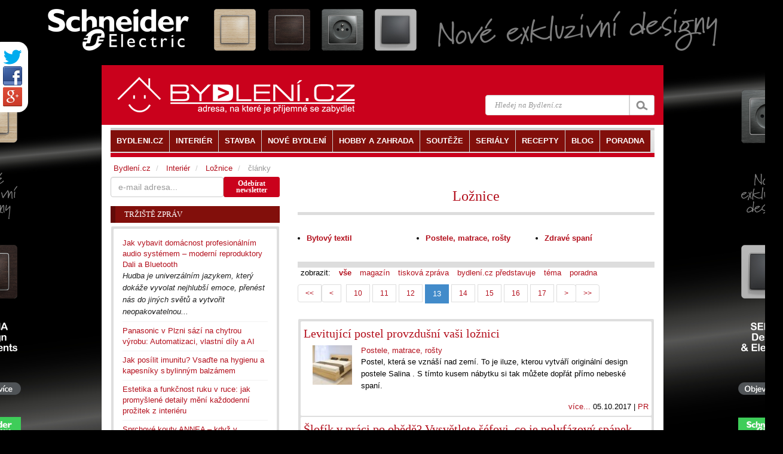

--- FILE ---
content_type: text/html
request_url: https://www.bydleni.cz/clanky/Loznice/strana/13
body_size: 12130
content:
<!DOCTYPE html>
<html>
    <head>
        <meta charset="utf-8">
        <title>Články na Bydlení.cz, strana 13</title>
	<meta name="viewport" content="width=100%; initial-scale=1; maximum-scale=1; minimum-scale=1; user-scalable=no;" />
        <meta name="description" content="Články na Bydlení.cz, strana 13" />
        <meta name="keywords" content="Ložnice, články, Ložnice, Interiér, Ložnice, Aktivní, matrace, CELTEX, Alicia" />
        <meta name="author" content="Abstract s.r.o." />          
        <link href="https://cdn.bydleni.com/min/css/170203143832.css" type="text/css" rel="stylesheet">
        <!--[if lt IE 9]>
  <script src="https://oss.maxcdn.com/libs/html5shiv/3.7.0/html5shiv.js"></script>
  <script src="https://oss.maxcdn.com/libs/respond.js/1.4.2/respond.min.js"></script>
<![endif]-->
<script type="text/javascript" src="https://ajax.googleapis.com/ajax/libs/jquery/1.11.1/jquery.min.js"></script>
<script type="text/javascript" src="https://cdn.bydleni.com/min/js/170207095535.js"></script>
        <link rel="apple-touch-icon" sizes="120x120" href="https://cdn.bydleni.com/ico/www.bydleni.cz/apple-touch-icon.png">
<link rel="icon" type="image/png" href="https://cdn.bydleni.com/ico/www.bydleni.cz/favicon-32x32.png" sizes="32x32">
<link rel="icon" type="image/png" href="https://cdn.bydleni.com/ico/www.bydleni.cz/favicon-16x16.png" sizes="16x16">
<link rel="manifest" href="https://cdn.bydleni.com/ico/www.bydleni.cz/manifest.json">
<link rel="mask-icon" href="https://cdn.bydleni.com/ico/www.bydleni.cz/safari-pinned-tab.svg" color="#5bbad5">
<link rel="shortcut icon" href="https://cdn.bydleni.com/ico/www.bydleni.cz/favicon.ico">
<meta name="msapplication-config" content="https://cdn.bydleni.com/ico/www.bydleni.cz/browserconfig.xml">
<meta name="theme-color" content="#ffffff">
        
<!-- Google Analytics -->
<script>
(function(i,s,o,g,r,a,m){i['GoogleAnalyticsObject']=r;i[r]=i[r]||function(){
(i[r].q=i[r].q||[]).push(arguments)},i[r].l=1*new Date();a=s.createElement(o),
m=s.getElementsByTagName(o)[0];a.async=1;a.src=g;m.parentNode.insertBefore(a,m)
})(window,document,'script','//www.google-analytics.com/analytics.js','ga');

ga('create', 'UA-344614-1', 'auto', {'allowLinker': true});  // Replace with your property ID.
ga('send', 'pageview');
ga('require', 'linker');
ga('linker:autoLink', ['interier.cz','stylove.cz','smartbydleni.cz','abstract.cz','chytraustedna.cz','trzistezprav.cz'] );

</script>
<!-- End Google Analytics -->
    <script type='text/javascript'>
	function crCo(na,val,da){var date = new Date();date.setTime(date.getTime()+(da*86400000));var expires = ";expires="+date.toUTCString();document.cookie = na+"="+val+expires+";path=/";}function reCo(na){var naEQ = na + "=";var ca = document.cookie.split(';');for(var i=0;i < ca.length;i++){var c = ca[i];while(c.charAt(0)==' ')c = c.substring(1,c.length);if(c.indexOf(naEQ)== 0)return c.substring(naEQ.length,c.length);}return null;}function erCo(na){crCo(na,"",-1);}

if(reCo('bset')== 1){erCo('bset');var OA_spc_src ="https://www.bydleni.cz/bs12/delivery/bydleni_spcjs.php?zones=zone_20=20|zone_2=118|zone_22=143|zone_10=137|zone_26=138|zone_29=140|zone_94=141|zone_85=142|zone_112=121|&nz=1&source=&r=53495&block=1&charset=UTF-8&loc=http%3A%2F%2Fwww.bydleni.cz%2Fclanky%2FLoznice%2Fstrana%2F13&referer=http%3A%2F%2Fwww.bydleni.cz%2Fclanky%2FLoznice%2Fstrana%2F13";}else{ crCo('bset',1);var OA_spc_src = "https://www.bydleni.cz/bs12/delivery/bydleni_spcjs.php?zones=zone_20=20|zone_2=2|zone_22=22|zone_10=10|zone_26=26|zone_29=29|zone_94=94|zone_85=85|zone_112=112|&nz=1&source=&r=53495&block=1&charset=UTF-8&loc=http%3A%2F%2Fwww.bydleni.cz%2Fclanky%2FLoznice%2Fstrana%2F13&referer=http%3A%2F%2Fwww.bydleni.cz%2Fclanky%2FLoznice%2Fstrana%2F13";}
</script></head>
    <body>
        <div>
        <!--kategorie-->
        
<script type="text/javascript">		
	curl({dontAddFileExt:".*",paths:{jquery:"https://ajax.googleapis.com/ajax/libs/jquery/1.11.1/jquery.min.js"}},["js!"+OA_spc_src]);if(typeof Jio=="undefined"){var Jio={};Jio.l={},typeof jQuery=="undefined"?curl(["jquery"]).then(function(){Jio.l.jq=!0}):Jio.l.jq=!0,Jio.loadJavascript=function(e,t,n){curl(["js!"+e]).then(function(){t&&t(n)})},Jio.loadIfNot=function(e,t,n,r){Jio.libLoaded[t]||(Jio.libLoaded[t]=e,Jio.loadJavascript(e,n,r))},Jio.l.hostreferer=encodeURIComponent(document.referrer),Jio.l.location=encodeURIComponent(window.location.href),Jio.l.uid=(new Date).getTime().toString()+(Math.floor(Math.random()*9e3)+1e3).toString(),Jio.l.zone="1",Jio.l.pub="bydleniprod",Jio.l.src="https://www.bydleni.cz/helpd/loadJIO?zone="+Jio.l.zone+"&pub="+Jio.l.pub+"&referer="+Jio.l.hostreferer+"&location="+Jio.l.location+"&uid="+Jio.l.uid,Jio.libLoaded={},Jio.l.waitjq=setInterval(function(){Jio.l.jq&&(Jio.loadIfNot(Jio.l.src,"loader"),clearInterval(Jio.l.waitjq))},100)};
</script>
        <div class="container" id="mainContent">            
            <section id="container">
               <div class="container">
                                        <div class="row clearfix">
                                                <aside id="page-sidebar" class="col-xs-12 col-sm-8 col-md-8 pull-right">
                            <!-- sablona: zahlavi_kategorie_puvodni.htm -->

<div class="row">
	<div class="col-xs-12 col-md-12">
			<div class="bottom-border-divider5 offset-bottom15 divider-highlight text-center">
            <h2>
                <a href="https://www.bydleni.cz/kategorie/Loznice" title="zpět na kategorii Ložnice">Ložnice</a>
                            </h2>
		</div>
	
	        	
			<div class="col-xs-12 col-md-12 text-center zobrazit-podkategorie">
			<p class="btn btn-default col-xs-12">
				<a href="https://www.bydleni.cz/clanky/Bydleni-cz">zobrazit podkategorie</a>
			</p>
		</div>

		<div class="clearfix offset-top30 abs-no-mobile">
			<ul class="col-xs-4 col-md-4">
								<li class="offset-bottom5">
					<b><a href="https://www.bydleni.cz/kategorie/Bytovy-textil" title="přejít na kategorii Bytový textil">Bytový textil</a></b>
				</li>
							</ul>
						<ul class="col-xs-4 col-md-4">
								<li class="offset-bottom5">
					<b><a href="https://www.bydleni.cz/kategorie/Postele-matrace-rosty" title="přejít na kategorii Postele, matrace, rošty">Postele, matrace, rošty</a></b>
				</li>
							</ul>
									<ul class="col-xs-4 col-md-4">
								<li class="offset-bottom5">
					<b><a href="https://www.bydleni.cz/kategorie/Zdrave-spani" title="přejít na kategorii Zdravé spaní">Zdravé spaní</a></b>
				</li>
							</ul>
					</div>
		</div>
</div>
<!-- konec sablona: zahlavi_kategorie_puvodni.htm -->

<!-- sablona: typy_clanku.htm -->

<div class="row">
	<div class="col-xs-12 col-md-12">
		<ul class="list-inline  top-border-divider10 ">
			<li>zobrazit:</li>
			<li  style="font-weight:bold;"><a href="https://www.bydleni.cz/clanky/Loznice" title="">vše</a></li>
                                                <li ><a href="https://www.bydleni.cz/clanky/Loznice/typ/1" title="">magazín</a></li>
                                                                <li ><a href="https://www.bydleni.cz/clanky/Loznice/typ/7" title="">tisková zpráva</a></li>
                                                                <li ><a href="https://www.bydleni.cz/clanky/Loznice/typ/15" title="">bydlení.cz představuje</a></li>
                                                                <li ><a href="https://www.bydleni.cz/clanky/Loznice/typ/3" title="">téma</a></li>
                                                                <li ><a href="https://www.bydleni.cz/clanky/Loznice/typ/19" title="">poradna</a></li>
                                                        		</ul>
	</div>
</div>
<!-- konec sablona: typy_clanku.htm -->

<!-- sablona: listovatko.htm -->
<div class="row">
	<div class="col-xs-12 col-md-12">
		<a name="listovatko"></a>
		<ul class="pagination">
			<li>
									<a href="https://www.bydleni.cz/clanky/Loznice/strana/5#listovatko" class="sipka">&lt;&lt;</a>
													<a href="https://www.bydleni.cz/clanky/Loznice/strana/12#listovatko" class="sipka">&lt;</a>&nbsp;
							</li>
						<li>
									<a href="https://www.bydleni.cz/clanky/Loznice/strana/10#listovatko">10</a>
							</li>
						<li>
									<a href="https://www.bydleni.cz/clanky/Loznice/strana/11#listovatko">11</a>
							</li>
						<li>
									<a href="https://www.bydleni.cz/clanky/Loznice/strana/12#listovatko">12</a>
							</li>
						<li class="active">
									<span>13</span>
							</li>
						<li>
									<a href="https://www.bydleni.cz/clanky/Loznice/strana/14#listovatko">14</a>
							</li>
						<li>
									<a href="https://www.bydleni.cz/clanky/Loznice/strana/15#listovatko">15</a>
							</li>
						<li>
									<a href="https://www.bydleni.cz/clanky/Loznice/strana/16#listovatko">16</a>
							</li>
						<li>
									<a href="https://www.bydleni.cz/clanky/Loznice/strana/17#listovatko">17</a>
							</li>
						<li>
									<a href="https://www.bydleni.cz/clanky/Loznice/strana/14#listovatko" class="sipka">&gt;</a>
													<a href="https://www.bydleni.cz/clanky/Loznice/strana/21#listovatko" class="sipka">&gt;&gt;</a>
							</li>
		</ul>
	</div>
</div>

<!-- konec sablona: listovatko.htm -->

<!-- sablona: clanky_novinky_rozbalene.htm -->

<div class="row">
	<article class="col-xs-12 col-md-12">
		<ul class="block-grey list-unstyled">
						<li class="block-light wrap5 clearfix">
				<h3><a href="https://www.bydleni.cz/clanek/Levitujici-postel-provzdusni-vasi-loznici" title="zobrazit článek Levitující postel provzdušní vaši ložnici">Levitující postel provzdušní vaši ložnici</a></h3>
				<div class="col-xs-2 col-md-2">
										<a href="https://www.bydleni.cz/clanek/Levitujici-postel-provzdusni-vasi-loznici" title="zobrazit článek Levitující postel provzdušní vaši ložnici"><img class="img-responsive" src="https://cdn.bydleni.com/jv/1710/ahorn_salina_80x80.jpg" alt="Levitující postel provzdušní vaši ložnici" title="zobrazit článek Levitující postel provzdušní vaši ložnici" /></a>
									</div>
				<div class="col-xs-13 col-md-13">
					<a href="https://www.bydleni.cz/kategorie/Postele-matrace-rosty" title="přejít na kategorii Postele, matrace, rošty">Postele, matrace, rošty</a>
					<p>Postel, která se vznáší nad zemí. To je iluze, kterou vytváří originální design postele  Salina . S tímto kusem nábytku si tak můžete dopřát přímo nebeské spaní.</p>
					<p class="pull-right">
						<a href="https://www.bydleni.cz/clanek/Levitujici-postel-provzdusni-vasi-loznici" title="zobrazit článek Levitující postel provzdušní vaši ložnici">více...</a>
						 
							05.10.2017 
												 
							| <a href="https://www.bydleni.cz/autor/PR" title="zobrazit všechny články autora PR">PR</a>
											</p>
				</div>
			</li>
						<li class="block-light wrap5 clearfix">
				<h3><a href="https://www.bydleni.cz/clanek/Slofik-v-praci-po-obede-Vysvetlete-sefovi-co-je-polyfazovy-spanek" title="zobrazit článek Šlofík v práci po obědě? Vysvětlete šéfovi, co je polyfázový spánek">Šlofík v práci po obědě? Vysvětlete šéfovi, co je polyfázový spánek</a></h3>
				<div class="col-xs-2 col-md-2">
										<a href="https://www.bydleni.cz/clanek/Slofik-v-praci-po-obede-Vysvetlete-sefovi-co-je-polyfazovy-spanek" title="zobrazit článek Šlofík v práci po obědě? Vysvětlete šéfovi, co je polyfázový spánek"><img class="img-responsive" src="https://cdn.bydleni.com/dm/2017-09/im1/akcent_80.jpg" alt="Šlofík v práci po obědě? Vysvětlete šéfovi, co je polyfázový spánek" title="zobrazit článek Šlofík v práci po obědě? Vysvětlete šéfovi, co je polyfázový spánek" /></a>
									</div>
				<div class="col-xs-13 col-md-13">
					<a href="https://www.bydleni.cz/kategorie/Postele-matrace-rosty" title="přejít na kategorii Postele, matrace, rošty">Postele, matrace, rošty</a>
					<p>Nikdo se nechce probouzet ráno unavený, polámaný a být celý den bez energie. Každému vyhovuje jiná délka spánku, pokud ji nedodržíte a nedopřejete-li svému tělu dostatek odpočinku, může se to odrazit na vašem zdraví. Naopak...</p>
					<p class="pull-right">
						<a href="https://www.bydleni.cz/clanek/Slofik-v-praci-po-obede-Vysvetlete-sefovi-co-je-polyfazovy-spanek" title="zobrazit článek Šlofík v práci po obědě? Vysvětlete šéfovi, co je polyfázový spánek">více...</a>
						 
							04.10.2017 
																	</p>
				</div>
			</li>
						<li class="block-light wrap5 clearfix">
				<h3><a href="https://www.bydleni.cz/clanek/Damaskove-povleceni-V-lete-ochladi-v-zime-zahreje" title="zobrazit článek Damaškové povlečení: V létě ochladí, v zimě zahřeje">Damaškové povlečení: V létě ochladí, v zimě zahřeje</a></h3>
				<div class="col-xs-2 col-md-2">
										<a href="https://www.bydleni.cz/clanek/Damaskove-povleceni-V-lete-ochladi-v-zime-zahreje" title="zobrazit článek Damaškové povlečení: V létě ochladí, v zimě zahřeje"><img class="img-responsive" src="https://cdn.bydleni.com/sm/08_17/povleceni_ornella_80.jpg" alt="Damaškové povlečení: V létě ochladí, v zimě zahřeje" title="zobrazit článek Damaškové povlečení: V létě ochladí, v zimě zahřeje" /></a>
									</div>
				<div class="col-xs-13 col-md-13">
					<a href="https://www.bydleni.cz/kategorie/Zaclony-a-povleceni" title="přejít na kategorii Záclony a povlečení">Záclony a povlečení</a>
					<p>Předpověď počasí slibuje novou vlnu rekordních veder a představa dalších horkých nocí už vás přestává bavit? Před tím, než začnete uvažovat o klimatizaci, &#8222;dejte zelenou&#8220; damaškovému povlečení. Materiál,...</p>
					<p class="pull-right">
						<a href="https://www.bydleni.cz/clanek/Damaskove-povleceni-V-lete-ochladi-v-zime-zahreje" title="zobrazit článek Damaškové povlečení: V létě ochladí, v zimě zahřeje">více...</a>
						 
							04.08.2017 
												 
							| <a href="https://www.bydleni.cz/autor/PR" title="zobrazit všechny články autora PR">PR</a>
											</p>
				</div>
			</li>
						<li class="block-light wrap5 clearfix">
				<h3><a href="https://www.bydleni.cz/clanek/7-tipu-jak-rafinovane-vyuzit-vnitrni-prostory-satni-skrine" title="zobrazit článek 7 tipů, jak rafinovaně využít vnitřní prostory šatní skříně">7 tipů, jak rafinovaně využít vnitřní prostory šatní skříně</a></h3>
				<div class="col-xs-2 col-md-2">
										<a href="https://www.bydleni.cz/clanek/7-tipu-jak-rafinovane-vyuzit-vnitrni-prostory-satni-skrine" title="zobrazit článek 7 tipů, jak rafinovaně využít vnitřní prostory šatní skříně"><img class="img-responsive" src="https://cdn.bydleni.com/jv/1707/komandor_80x80.jpg" alt="7 tipů, jak rafinovaně využít vnitřní prostory šatní skříně" title="zobrazit článek 7 tipů, jak rafinovaně využít vnitřní prostory šatní skříně" /></a>
									</div>
				<div class="col-xs-13 col-md-13">
					<a href="https://www.bydleni.cz/kategorie/Vestavne-skrine" title="přejít na kategorii Vestavné skříně">Vestavné skříně</a>
					<p>Bojujete doma s každičkým centimetrem místa? Problémy s úložným prostorem hravě vyřešíte prostřednictvím vestavěné skříně vyrobené na míru vašim přáním a každodenním potřebám. Kromě výhody v podobě úspory místa...</p>
					<p class="pull-right">
						<a href="https://www.bydleni.cz/clanek/7-tipu-jak-rafinovane-vyuzit-vnitrni-prostory-satni-skrine" title="zobrazit článek 7 tipů, jak rafinovaně využít vnitřní prostory šatní skříně">více...</a>
						 
							31.07.2017 
												 
							| <a href="https://www.bydleni.cz/autor/PR" title="zobrazit všechny články autora PR">PR</a>
											</p>
				</div>
			</li>
						<li class="block-light wrap5 clearfix">
				<h3><a href="https://www.bydleni.cz/clanek/Vite-v-jakem-povleceni-budete-v-lete-trpet-a-jake-vas-naopak-ochladi" title="zobrazit článek Víte, v jakém povlečení budete v létě trpět a jaké vás naopak ochladí?">Víte, v jakém povlečení budete v létě trpět a jaké vás naopak ochladí?</a></h3>
				<div class="col-xs-2 col-md-2">
										<a href="https://www.bydleni.cz/clanek/Vite-v-jakem-povleceni-budete-v-lete-trpet-a-jake-vas-naopak-ochladi" title="zobrazit článek Víte, v jakém povlečení budete v létě trpět a jaké vás naopak ochladí?"><img class="img-responsive" src="https://cdn.bydleni.com/jv/1707/stella_80x80.jpg" alt="Víte, v jakém povlečení budete v létě trpět a jaké vás naopak ochladí?" title="zobrazit článek Víte, v jakém povlečení budete v létě trpět a jaké vás naopak ochladí?" /></a>
									</div>
				<div class="col-xs-13 col-md-13">
					<a href="https://www.bydleni.cz/kategorie/Zaclony-a-povleceni" title="přejít na kategorii Záclony a povlečení">Záclony a povlečení</a>
					<p>Spánek je pro regeneraci lidského těla zcela zásadní. Není důležitá jen jeho délka, ale i jeho kvalita. Upocené noci, kdy honíme peřinu po posteli, nepatří do kategorie zdravého spánku. Naštěstí víme, jaké je ideální...</p>
					<p class="pull-right">
						<a href="https://www.bydleni.cz/clanek/Vite-v-jakem-povleceni-budete-v-lete-trpet-a-jake-vas-naopak-ochladi" title="zobrazit článek Víte, v jakém povlečení budete v létě trpět a jaké vás naopak ochladí?">více...</a>
						 
							18.07.2017 
												 
							| <a href="https://www.bydleni.cz/autor/PR" title="zobrazit všechny články autora PR">PR</a>
											</p>
				</div>
			</li>
						<li class="block-light wrap5 clearfix">
				<h3><a href="https://www.bydleni.cz/clanek/Anglicke-kralovstvi-bavlnenych-rucniku-a-zupanu" title="zobrazit článek Anglické království bavlněných ručníků a županů">Anglické království bavlněných ručníků a županů</a></h3>
				<div class="col-xs-2 col-md-2">
										<a href="https://www.bydleni.cz/clanek/Anglicke-kralovstvi-bavlnenych-rucniku-a-zupanu" title="zobrazit článek Anglické království bavlněných ručníků a županů"><img class="img-responsive" src="https://cdn.bydleni.com/jv/1706/royal_comfort_80x80.jpg" alt="Anglické království bavlněných ručníků a županů" title="zobrazit článek Anglické království bavlněných ručníků a županů" /></a>
									</div>
				<div class="col-xs-13 col-md-13">
					<a href="https://www.bydleni.cz/kategorie/Zaclony-a-povleceni" title="přejít na kategorii Záclony a povlečení">Záclony a povlečení</a>
					<p>Firma King of Cotton byla založena v roce 1995 ve Velké Británii. Původní italská značka &#8222;Re di Cotone&#8220;, ze které King of Cotton vznikla, existuje již od roku 1880 a přes dlouhé řady rodinných vazeb se dostala do Velké...</p>
					<p class="pull-right">
						<a href="https://www.bydleni.cz/clanek/Anglicke-kralovstvi-bavlnenych-rucniku-a-zupanu" title="zobrazit článek Anglické království bavlněných ručníků a županů">více...</a>
						 
							12.07.2017 
												 
							| <a href="https://www.bydleni.cz/autor/PR" title="zobrazit všechny články autora PR">PR</a>
											</p>
				</div>
			</li>
						<li class="block-light wrap5 clearfix">
				<h3><a href="https://www.bydleni.cz/clanek/Zarizujeme-loznici-ve-venkovskem-stylu" title="zobrazit článek Zařizujeme ložnici ve venkovském stylu">Zařizujeme ložnici ve venkovském stylu</a></h3>
				<div class="col-xs-2 col-md-2">
										<a href="https://www.bydleni.cz/clanek/Zarizujeme-loznici-ve-venkovskem-stylu" title="zobrazit článek Zařizujeme ložnici ve venkovském stylu"><img class="img-responsive" src="https://cdn.bydleni.com/jv/1707/podperova_80x80.jpg" alt="Zařizujeme ložnici ve venkovském stylu" title="zobrazit článek Zařizujeme ložnici ve venkovském stylu" /></a>
									</div>
				<div class="col-xs-13 col-md-13">
					<a href="https://www.bydleni.cz/kategorie/Zaclony-a-povleceni" title="přejít na kategorii Záclony a povlečení">Záclony a povlečení</a>
					<p>Venkovský styl poznáte podle použitých přírodních materiálů a jednoduchého zařízení. Hlavním prvkem bude velká dřevěná postel s klasickým čelem a nočními stolky. Celý pokoj bude působit vzdušně a prosvětleně. Pro...</p>
					<p class="pull-right">
						<a href="https://www.bydleni.cz/clanek/Zarizujeme-loznici-ve-venkovskem-stylu" title="zobrazit článek Zařizujeme ložnici ve venkovském stylu">více...</a>
						 
							10.07.2017 
												 
							| <a href="https://www.bydleni.cz/autor/PR-redakce-Bydelni-cz" title="zobrazit všechny články autora PR - redakce BYDLENÍ.CZ">PR - redakce BYDLENÍ.CZ</a>
											</p>
				</div>
			</li>
						<li class="block-light wrap5 clearfix">
				<h3><a href="https://www.bydleni.cz/clanek/Soutez-o-3-poukazky-SCANquilt-vhodnote-1000Kc" title="zobrazit článek Soutěž o 3 poukázky SCANquilt v&nbsp;hodnotě 1&nbsp;000&nbsp;Kč">Soutěž o 3 poukázky SCANquilt v&nbsp;hodnotě 1&nbsp;000&nbsp;Kč</a></h3>
				<div class="col-xs-2 col-md-2">
										<a href="https://www.bydleni.cz/clanek/Soutez-o-3-poukazky-SCANquilt-vhodnote-1000Kc" title="zobrazit článek Soutěž o 3 poukázky SCANquilt v&nbsp;hodnotě 1&nbsp;000&nbsp;Kč"><img class="img-responsive" src="https://cdn.bydleni.com/jv/1705/thumb_silex_uvod_80x80.jpg" alt="Soutěž o 3 poukázky SCANquilt v&nbsp;hodnotě 1&nbsp;000&nbsp;Kč" title="zobrazit článek Soutěž o 3 poukázky SCANquilt v&nbsp;hodnotě 1&nbsp;000&nbsp;Kč" /></a>
									</div>
				<div class="col-xs-13 col-md-13">
					<a href="https://www.bydleni.cz/kategorie/Postele-matrace-rosty" title="přejít na kategorii Postele, matrace, rošty">Postele, matrace, rošty</a>
					<p>Získejte dárkové poukázky SCANquilt a vyberte si originální povlečení, kvalitní prostěradla, lehké přikrývky, pohodlné polštáře pro váš domov. Poukázku můžete darovat, udělejte radost svým blízkým. Uplatnit ji můžete na...</p>
					<p class="pull-right">
						<a href="https://www.bydleni.cz/clanek/Soutez-o-3-poukazky-SCANquilt-vhodnote-1000Kc" title="zobrazit článek Soutěž o 3 poukázky SCANquilt v&nbsp;hodnotě 1&nbsp;000&nbsp;Kč">více...</a>
						 
							19.06.2017 
												 
							| <a href="https://www.bydleni.cz/autor/redakce-Bydleni-cz" title="zobrazit všechny články autora redakce Bydlení.cz">redakce Bydlení.cz</a>
											</p>
				</div>
			</li>
						<li class="block-light wrap5 clearfix">
				<h3><a href="https://www.bydleni.cz/clanek/Kontinentalni-postele-pro-pozitek-ze-spanku" title="zobrazit článek Kontinentální postele pro požitek ze&nbsp;spánku">Kontinentální postele pro požitek ze&nbsp;spánku</a></h3>
				<div class="col-xs-2 col-md-2">
										<a href="https://www.bydleni.cz/clanek/Kontinentalni-postele-pro-pozitek-ze-spanku" title="zobrazit článek Kontinentální postele pro požitek ze&nbsp;spánku"><img class="img-responsive" src="https://cdn.bydleni.com/jv/1705/gmj_80x80.jpg" alt="Kontinentální postele pro požitek ze&nbsp;spánku" title="zobrazit článek Kontinentální postele pro požitek ze&nbsp;spánku" /></a>
									</div>
				<div class="col-xs-13 col-md-13">
					<a href="https://www.bydleni.cz/kategorie/Postele-matrace-rosty" title="přejít na kategorii Postele, matrace, rošty">Postele, matrace, rošty</a>
					<p>Pokud se rozhlížíte po nové posteli, určitě vám neunikl pojem kontinentální nebo americké postele. V čem se tyto postele liší od ostatních a proč získávají na stále větší oblibě?</p>
					<p class="pull-right">
						<a href="https://www.bydleni.cz/clanek/Kontinentalni-postele-pro-pozitek-ze-spanku" title="zobrazit článek Kontinentální postele pro požitek ze&nbsp;spánku">více...</a>
						 
							02.06.2017 
												 
							| <a href="https://www.bydleni.cz/autor/PR-redakce-Bydelni-cz" title="zobrazit všechny články autora PR - redakce BYDLENÍ.CZ">PR - redakce BYDLENÍ.CZ</a>
											</p>
				</div>
			</li>
						<li class="block-light wrap5 clearfix">
				<h3><a href="https://www.bydleni.cz/clanek/Vitejte-ve-svete-prosteradel" title="zobrazit článek Vítejte ve světě prostěradel">Vítejte ve světě prostěradel</a></h3>
				<div class="col-xs-2 col-md-2">
										<a href="https://www.bydleni.cz/clanek/Vitejte-ve-svete-prosteradel" title="zobrazit článek Vítejte ve světě prostěradel"><img class="img-responsive" src="https://cdn.bydleni.com/jv/1705/violet_moon_80x80.jpg" alt="Vítejte ve světě prostěradel" title="zobrazit článek Vítejte ve světě prostěradel" /></a>
									</div>
				<div class="col-xs-13 col-md-13">
					<a href="https://www.bydleni.cz/kategorie/Zaclony-a-povleceni" title="přejít na kategorii Záclony a povlečení">Záclony a povlečení</a>
					<p> Tušíte, proč má prostěradlo na spánek zásadní vliv? Dotek povlečení vnímáte před usnutím i ráno, když se probudíte. Tento funkční bytový doplněk je nejen estetickým kouskem, který určí ráz vaší ložnice, ale...</p>
					<p class="pull-right">
						<a href="https://www.bydleni.cz/clanek/Vitejte-ve-svete-prosteradel" title="zobrazit článek Vítejte ve světě prostěradel">více...</a>
						 
							29.05.2017 
												 
							| <a href="https://www.bydleni.cz/autor/PR" title="zobrazit všechny články autora PR">PR</a>
											</p>
				</div>
			</li>
					</ul>
	</article>
</div>
<!-- konec sablona: clanky_novinky_rozbalene.htm -->

<!-- sablona: listovatko.htm -->
<div class="row">
	<div class="col-xs-12 col-md-12">
		<a name="listovatko"></a>
		<ul class="pagination">
			<li>
									<a href="https://www.bydleni.cz/clanky/Loznice/strana/5#listovatko" class="sipka">&lt;&lt;</a>
													<a href="https://www.bydleni.cz/clanky/Loznice/strana/12#listovatko" class="sipka">&lt;</a>&nbsp;
							</li>
						<li>
									<a href="https://www.bydleni.cz/clanky/Loznice/strana/10#listovatko">10</a>
							</li>
						<li>
									<a href="https://www.bydleni.cz/clanky/Loznice/strana/11#listovatko">11</a>
							</li>
						<li>
									<a href="https://www.bydleni.cz/clanky/Loznice/strana/12#listovatko">12</a>
							</li>
						<li class="active">
									<span>13</span>
							</li>
						<li>
									<a href="https://www.bydleni.cz/clanky/Loznice/strana/14#listovatko">14</a>
							</li>
						<li>
									<a href="https://www.bydleni.cz/clanky/Loznice/strana/15#listovatko">15</a>
							</li>
						<li>
									<a href="https://www.bydleni.cz/clanky/Loznice/strana/16#listovatko">16</a>
							</li>
						<li>
									<a href="https://www.bydleni.cz/clanky/Loznice/strana/17#listovatko">17</a>
							</li>
						<li>
									<a href="https://www.bydleni.cz/clanky/Loznice/strana/14#listovatko" class="sipka">&gt;</a>
													<a href="https://www.bydleni.cz/clanky/Loznice/strana/21#listovatko" class="sipka">&gt;&gt;</a>
							</li>
		</ul>
	</div>
</div>

<!-- konec sablona: listovatko.htm -->


                        </aside>
                        <aside id="sidebar" class="col-xs-12 col-sm-4 col-md-4 wrap-sides0">
                            <!-- sablona: odebirat_bydleni.htm -->
<div>
    <div class ="col-xs-12 col-md-12 offset-bottom15 clearfix" id="newsletter_sign_form_div">
        <form role="form" class="form-inline" action="#" method="post" name="newsletter_sign_form">
            <div class="form-group col-xs-12 col-md-8 wrap-sides0">
                <input class="form-control" title="Adresa pro odběr novinek Bydlení." type="text" name="newsletter_email" placeholder="e-mail adresa..."/>
            </div>			
            <div class="col-xs-12 col-md-4 btn btn-bydleni btn-sm" style="line-height: 11px;" id="newsletter_sign_button" title="Odebírat newsletter">Odebírat<br />newsletter</div>
        </form>
    </div>
    <div id="newsletter_sign_form_mess" class="col-xs-12 hidden" style="z-index:10" title="zavřít zprávu">
        <div class=" alert alert-danger"></div>            
    </div>
</div>
<!-- konec sablona: odebirat_bydleni.htm -->

<!-- sablona: ostatni_zpravy.htm -->
<section class="col-xs-6 col-sm-12 col-md-12">
	<div class="row">
		<div class="col-xs-12 col-md-12">
            <div class="title-divider clearfix">
                <h3><a href="https://www.bydleni.cz/zpravy/">Tržiště zpráv</a></h3>
                <div class="divider-arrow"></div>
            </div>
			<div class="block-grey">
				<ul class="clearfix block-light wrap15">
										<li>
						<a href="https://www.bydleni.cz/zprava/Jak-vybavit-domacnost-profesionalnim-audio-systemem-moderni-reproduktory-Dali-a-Bluetooth" title="zobrazit zprávu Jak vybavit domácnost profesionálním audio systémem &#8211; moderní reproduktory Dali a Bluetooth">
																			Jak vybavit domácnost profesionálním audio systémem &#8211; moderní reproduktory Dali a Bluetooth
												</a>
																													<p>
									<em>
										Hudba je univerzálním jazykem, který dokáže vyvolat nejhlubší emoce, přenést nás do jiných světů a vytvořit neopakovatelnou...
									</em>
								</p>
																										</li>
										<li>
						<a href="https://www.bydleni.cz/zprava/Panasonic-v-Plzni-sazi-na-chytrou-vyrobu-Automatizaci-vlastni-dily-a-AI" title="zobrazit zprávu Panasonic v&nbsp;Plzni sází na chytrou výrobu: Automatizaci, vlastní díly a&nbsp;AI">
																			Panasonic v&nbsp;Plzni sází na chytrou výrobu: Automatizaci, vlastní díly a&nbsp;AI
												</a>
											</li>
										<li>
						<a href="https://www.bydleni.cz/zprava/Jak-posilit-imunitu-Vsadte-na-hygienu-a-kapesniky-s-8239-bylinnym-balzamem" title="zobrazit zprávu Jak posílit imunitu? Vsaďte na hygienu a kapesníky s&#8239;bylinným balzámem">
																			Jak posílit imunitu? Vsaďte na hygienu a kapesníky s&#8239;bylinným balzámem
												</a>
											</li>
										<li>
						<a href="https://www.bydleni.cz/zprava/Estetika-a-funkcnost-ruku-v-ruce-jak-promyslene-detaily-meni-kazdodenni-prozitek-z-interieru" title="zobrazit zprávu Estetika a funkčnost ruku v ruce: jak promyšlené detaily mění každodenní prožitek z interiéru">
																			Estetika a funkčnost ruku v ruce: jak promyšlené detaily mění každodenní prožitek z interiéru
												</a>
											</li>
										<li>
						<a href="https://www.bydleni.cz/zprava/Sprchove-kouty-ANNEA-kdyz-v-koupelne-rozhoduje-jednoduchost" title="zobrazit zprávu Sprchové kouty ANNEA &#8211; když v koupelně rozhoduje jednoduchost">
																			Sprchové kouty ANNEA &#8211; když v koupelně rozhoduje jednoduchost
												</a>
											</li>
										<li><p class="pull-right"><a href="https://www.bydleni.cz/zpravy/">>> všechny zprávy</a></p></li>
				</ul>
			</div>
		</div>
	</div>
</section>

<!-- konec sablona: ostatni_zpravy.htm -->

<!-- sablona: banner_tip.htm -->
<div class="offset-bottom10 text-center col-xs-12">
	<div class="banner_tip jsem-banner zone20"></div>
</div>
<!-- konec sablona: banner_tip.htm -->

<!-- sablona: clanky_homepage_poradna.htm -->
<section class="post-widget">
	<div class="row">
		<div class="col-xs-12 col-md-12">
            <div class="title-divider clearfix">
                <h3><a href="https://www.bydleni.cz/kategorie/Poradna">Poradna Bydlení.cz</a></h3>
                <div class="divider-arrow"></div>
            </div>
			<div class="block-grey">
				<ul class="clearfix block-light wrap15">
										<li class="clearfix">
                        <div class="col-xs-5 col-md-5 block-vcenter text-center">
                            <a href="https://www.bydleni.cz/clanek/Radime-Jak-na-hlasite-sousedy" title="zobrazit článek Radíme: Jak na hlasité sousedy">
                                <img class="img-responsive" src="https://cdn.bydleni.com/jv/2510/ciur_soused_80x80.jpg" alt="Radíme: Jak na hlasité sousedy" title="zobrazit článek Radíme: Jak na hlasité sousedy" />
                            </a>
                        </div>
                        <div class="col-xs-7 col-md-7 block-vcenter wrap-left0">
                            <h4><a href="https://www.bydleni.cz/clanek/Radime-Jak-na-hlasite-sousedy" title="zobrazit článek Radíme: Jak na hlasité sousedy">Radíme: Jak na hlasité sousedy</a></h4>
                            <p class="abs-no-mobile">
                                Hluk od sousedů dokáže znepříjemnit bydlení a narušit spánek i pohodu...
                                                            </p>
                        </div>
					</li>
										<li class="clearfix">
                        <div class="col-xs-5 col-md-5 block-vcenter text-center">
                            <a href="https://www.bydleni.cz/clanek/Rozhovor-Jak-postupovat-v-boji-s-hlukem-v-bytovem-dome" title="zobrazit článek Rozhovor: Jak postupovat v boji s hlukem v bytovém domě">
                                <img class="img-responsive" src="https://cdn.bydleni.com/jv/2510/ciur_akustika_80x80.jpg" alt="Rozhovor: Jak postupovat v boji s hlukem v bytovém domě" title="zobrazit článek Rozhovor: Jak postupovat v boji s hlukem v bytovém domě" />
                            </a>
                        </div>
                        <div class="col-xs-7 col-md-7 block-vcenter wrap-left0">
                            <h4><a href="https://www.bydleni.cz/clanek/Rozhovor-Jak-postupovat-v-boji-s-hlukem-v-bytovem-dome" title="zobrazit článek Rozhovor: Jak postupovat v boji s hlukem v bytovém domě">Rozhovor: Jak postupovat v boji s hlukem v bytovém domě</a></h4>
                            <p class="abs-no-mobile">
                                Hluk v bytových domech dokáže zkazit klid a pohodlí domova. Často nevíme,...
                                                            </p>
                        </div>
					</li>
										<li class="clearfix">
                        <div class="col-xs-5 col-md-5 block-vcenter text-center">
                            <a href="https://www.bydleni.cz/clanek/Jak-prosvetlit-tmavou-chodbu-bez-oken-Pomuze-svetlovod" title="zobrazit článek Jak prosvětlit tmavou chodbu bez oken? Pomůže světlovod">
                                <img class="img-responsive" src="https://cdn.bydleni.com/jv/2510/chodba_80x80.jpg" alt="Jak prosvětlit tmavou chodbu bez oken? Pomůže světlovod" title="zobrazit článek Jak prosvětlit tmavou chodbu bez oken? Pomůže světlovod" />
                            </a>
                        </div>
                        <div class="col-xs-7 col-md-7 block-vcenter wrap-left0">
                            <h4><a href="https://www.bydleni.cz/clanek/Jak-prosvetlit-tmavou-chodbu-bez-oken-Pomuze-svetlovod" title="zobrazit článek Jak prosvětlit tmavou chodbu bez oken? Pomůže světlovod">Jak prosvětlit tmavou chodbu bez oken? Pomůže světlovod</a></h4>
                            <p class="abs-no-mobile">
                                Chodba bez oken, kde musíte rozsvítit i po poledni? Čtenář Radek se na nás...
                                                            </p>
                        </div>
					</li>
										<li class="clearfix">
                        <div class="col-xs-5 col-md-5 block-vcenter text-center">
                            <a href="https://www.bydleni.cz/clanek/Koupi-a-instalaci-to-nekonci-3-tipy-jak-se-spravne-starat-o-vasi-klimatizaci" title="zobrazit článek Koupí a instalací to nekončí. Jak se správně starat o&nbsp;vaši klimatizaci">
                                <img class="img-responsive" src="https://cdn.bydleni.com/jv/2510/aaa_80x80.jpg" alt="Koupí a instalací to nekončí. Jak se správně starat o&nbsp;vaši klimatizaci" title="zobrazit článek Koupí a instalací to nekončí. Jak se správně starat o&nbsp;vaši klimatizaci" />
                            </a>
                        </div>
                        <div class="col-xs-7 col-md-7 block-vcenter wrap-left0">
                            <h4><a href="https://www.bydleni.cz/clanek/Koupi-a-instalaci-to-nekonci-3-tipy-jak-se-spravne-starat-o-vasi-klimatizaci" title="zobrazit článek Koupí a instalací to nekončí. Jak se správně starat o&nbsp;vaši klimatizaci">Koupí a instalací to nekončí. Jak se správně starat o&nbsp;vaši klimatizaci</a></h4>
                            <p class="abs-no-mobile">
                                V létě jste se rozhodli, že je na čase pořídit si klimatizaci. Pečlivě...
                                                            </p>
                        </div>
					</li>
										<li class="clearfix">
                        <div class="col-xs-5 col-md-5 block-vcenter text-center">
                            <a href="https://www.bydleni.cz/clanek/Jak-na-ochranu-terasy-pred-zimou" title="zobrazit článek Jak na ochranu terasy před zimou">
                                <img class="img-responsive" src="https://cdn.bydleni.com/av/2509/bondex_80.jpg" alt="Jak na ochranu terasy před zimou" title="zobrazit článek Jak na ochranu terasy před zimou" />
                            </a>
                        </div>
                        <div class="col-xs-7 col-md-7 block-vcenter wrap-left0">
                            <h4><a href="https://www.bydleni.cz/clanek/Jak-na-ochranu-terasy-pred-zimou" title="zobrazit článek Jak na ochranu terasy před zimou">Jak na ochranu terasy před zimou</a></h4>
                            <p class="abs-no-mobile">
                                Venkovní terasa je v létě ideálním místem pro rodinné oslavy, grilování s...
                                                            </p>
                        </div>
					</li>
										<li class="clearfix">    
                        <div class="pull-left btn btn-bydleni">
                            <a title="Odeslat dotaz do poradny" href="https://www.bydleni.cz/kategorie/Poradna#dotaz" class="left" id="show">poslat dotaz</a>
                        </div>                        
                        <div class="pull-right wrap-top5">
                            <a href="https://www.bydleni.cz/kategorie/Poradna" title="zobrazit více dotazů poradny">&gt;&gt; všechny dotazy</a>
                        </div>
					</li>
				</ul>
			</div>
		</div>
	</div>
</section>
<!-- konec sablona: clanky_homepage_poradna.htm -->



                        </aside>
                                            </div>
                </div>
                 <header id="header">
                    <div class="container">
                        <div class="row">

                            <div class="col-xs-12 col-md-12">
                                <!-- sablona: hlava.htm -->
<div id="header-top">
    <div  class="container">
        <div class="row clearfix">
            <div class="col-xs-12 col-sm-6 col-md-5 logo pull-left">
                <a href="https://www.bydleni.cz/"><img src="//cdn.bydleni.com/min/images/header/nova_grafika_white.png" alt="https://www.bydleni.cz" ></a>
		<!--<a href="https://www.bydleni.cz/"><img src="//www.bydleni.cz/style/tb3/images/header/nova_grafika_white.png" alt="https://www.bydleni.cz" ></a>-->
            </div>
            <div class="col-xs-12 col-sm-5 col-md-4 pull-right">
                <div class="search clearfix">
			<form id="search" class="search-form"  action="/vyhledavani/redir.php" method="post" onsubmit="return onSearchSubmit(this);">
				<div class="main-search-field input-group">
					<input class="form-control" autocomplete="on" size="16" type="text"  placeholder="Hledej na Bydlení.cz"  name="search_str" />
					<input type="hidden" name="fix_charset" value="true" />
					<span class="input-group-btn">
					<input class="btn btn-default search-bt" type="submit" name="submit" value="" />
					</span>
				</div>
			</form>
	<div id="all_results" class="autocom_results"></div>
</div>            </div>
        </div>
    </div>
</div>
<!-- konec sablona: hlava.htm -->

<!-- sablona: lista.htm -->
<div class="container" id="main-navigation">
	<div class="row visible-xs">
        <div class="col-xs-12 col-md-12">
            <div class="title-divider clearfix">
                    <h3>Menu</h3>
            <div class="divider-arrow"></div>
            </div>
        </div>
	</div>
	<!--menu-->
	<nav id="menu" role="navigation">
		<ul class="clearfix sf-js-enabled sf-shadow list-unstyled"> 
					<li >
				<a href="https://www.bydleni.cz/" aria-haspopup="true"><span>BYDLENI.CZ</span></a>
								<ul class="list-unstyled">
											<li><a href="https://www.bydleni.cz/" title="Homepage"><span>Homepage</span></a></li>
											<li><a href="https://www.bydleni.cz/profil/kontakty" title="Kontakty"><span>Kontakty</span></a></li>
											<li><a href="https://www.bydleni.cz/profil/reklama" title="Reklama na BYDLENÍ.CZ"><span>Reklama na BYDLENÍ.CZ</span></a></li>
											<li><a href="https://www.bydleni.cz/kategorie/Redakce" title="Redakce"><span>Redakce</span></a></li>
											<li><a href="https://www.bydleni.cz/profil/vitame_vas" title="O nás"><span>O nás</span></a></li>
											<li><a href="http://abstract.cz/" title="ABSTRACT.CZ"><span>ABSTRACT.CZ</span></a></li>
									</ul>
							</li>
					<li  class="current">
				<a href="https://www.bydleni.cz/kategorie/Interier" aria-haspopup="true"><span>INTERIÉR</span></a>
								<ul class="list-unstyled">
											<li><a href="https://www.bydleni.cz/kategorie/Koupelny" title="Koupelny"><span>Koupelny</span></a></li>
											<li><a href="https://www.bydleni.cz/kategorie/Kuchyne" title="Kuchyně"><span>Kuchyně</span></a></li>
											<li><a href="https://www.bydleni.cz/kategorie/Loznice" title="Ložnice"><span>Ložnice</span></a></li>
											<li><a href="https://www.bydleni.cz/kategorie/Detsky-pokoj" title="Dětský pokoj"><span>Dětský pokoj</span></a></li>
											<li><a href="https://www.bydleni.cz/kategorie/Nabytek" title="Nábytek"><span>Nábytek</span></a></li>
											<li><a href="https://www.bydleni.cz/kategorie/Osvetleni" title="Osvětlení"><span>Osvětlení</span></a></li>
											<li><a href="https://www.bydleni.cz/kategorie/Stinici-technika" title="Stínicí technika"><span>Stínicí technika</span></a></li>
											<li><a href="https://www.bydleni.cz/kategorie/Design" title="Design"><span>Design</span></a></li>
											<li><a href="https://www.bydleni.cz/kategorie/Domaci-spotrebice-a-elektronika" title="Domácí spotřebiče"><span>Domácí spotřebiče</span></a></li>
											<li><a href="https://www.bydleni.cz/kategorie/Vybavujeme-interier" title="Vybavujeme interiér"><span>Vybavujeme interiér</span></a></li>
											<li><a href="https://www.bydleni.cz/kategorie/Rady-kutilum" title="Rady kutilům"><span>Rady kutilům</span></a></li>
											<li><a href="https://www.bydleni.cz/kategorie/Poradna" title="Poradna"><span>Poradna</span></a></li>
									</ul>
							</li>
					<li >
				<a href="https://www.bydleni.cz/kategorie/Stavebnictvi" aria-haspopup="true"><span>STAVBA</span></a>
								<ul class="list-unstyled">
											<li><a href="https://www.bydleni.cz/kategorie/Rodinne-domy" title="Rodinné domy"><span>Rodinné domy</span></a></li>
											<li><a href="https://www.bydleni.cz/kategorie/Bytove-domy" title="Bytové domy"><span>Bytové domy</span></a></li>
											<li><a href="https://www.bydleni.cz/kategorie/Drevostavby" title="Dřevostavby"><span>Dřevostavby</span></a></li>
											<li><a href="https://www.bydleni.cz/kategorie/Vytapeni" title="Vytápění"><span>Vytápění</span></a></li>
											<li><a href="https://www.bydleni.cz/kategorie/Inteligentni-domy" title="Inteligentní domy"><span>Inteligentní domy</span></a></li>
											<li><a href="https://www.bydleni.cz/kategorie/Architektura-design-styl" title="Architektura"><span>Architektura</span></a></li>
											<li><a href="https://www.bydleni.cz/kategorie/Stavebni-materialy-a-vyrobky" title="Stavební materiály"><span>Stavební materiály</span></a></li>
											<li><a href="https://www.bydleni.cz/kategorie/Strechy" title="Střechy"><span>Střechy</span></a></li>
											<li><a href="https://www.bydleni.cz/kategorie/Okna" title="Okna"><span>Okna</span></a></li>
											<li><a href="https://www.bydleni.cz/kategorie/Dvere" title="Dveře"><span>Dveře</span></a></li>
											<li><a href="https://www.bydleni.cz/kategorie/Podlahy" title="Podlahy"><span>Podlahy</span></a></li>
											<li><a href="https://www.bydleni.cz/kategorie/Elektroinstalace" title="Elektroinstalace"><span>Elektroinstalace</span></a></li>
											<li><a href="https://www.bydleni.cz/kategorie/Zateplovani" title="Zateplování"><span>Zateplování</span></a></li>
											<li><a href="https://www.bydleni.cz/kategorie/Zdrave-bydleni" title="Zdravé bydlení"><span>Zdravé bydlení</span></a></li>
									</ul>
							</li>
					<li >
				<a href="https://www.bydleni.cz/kategorie/Nove-bydleni" aria-haspopup="true"><span>NOVÉ BYDLENÍ</span></a>
								<ul class="list-unstyled">
											<li><a href="https://www.bydleni.cz/kategorie/Nove-byty" title="Nové byty"><span>Nové byty</span></a></li>
											<li><a href="https://www.bydleni.cz/kategorie/Rodinne-domy" title="Rodinné domy"><span>Rodinné domy</span></a></li>
											<li><a href="https://www.bydleni.cz/kategorie/Financovani-bydleni" title="Financování bydlení"><span>Financování bydlení</span></a></li>
											<li><a href="https://www.bydleni.cz/kategorie/Hypotecni-uvery" title="Hypoteční úvěry"><span>Hypoteční úvěry</span></a></li>
											<li><a href="https://www.bydleni.cz/kategorie/Inteligentni-domy" title="Inteligentní domy"><span>Inteligentní domy</span></a></li>
											<li><a href="https://www.bydleni.cz/kategorie/Bydleni-v-novem" title="seriál: Bydlení v novém"><span>seriál: Bydlení v novém</span></a></li>
											<li><a href="https://www.bydleni.cz/kategorie/Na-reality-s-rozumem" title="Poradna: Na reality s rozumem"><span>Poradna: Na reality s rozumem</span></a></li>
									</ul>
							</li>
					<li >
				<a href="https://www.bydleni.cz/kategorie/Hobby-a-zahrada" aria-haspopup="true"><span>HOBBY A ZAHRADA</span></a>
								<ul class="list-unstyled">
											<li><a href="https://www.bydleni.cz/kategorie/Bazeny" title="Bazény"><span>Bazény</span></a></li>
											<li><a href="https://www.bydleni.cz/kategorie/Bydleni-v-zahrade" title="Bydlení v zahradě"><span>Bydlení v zahradě</span></a></li>
											<li><a href="https://www.bydleni.cz/kategorie/Kvetiny-a-zimni-zahrady" title="Květiny"><span>Květiny</span></a></li>
											<li><a href="https://www.bydleni.cz/kategorie/Zahradni-nabytek" title="Zahradní nábytek"><span>Zahradní nábytek</span></a></li>
											<li><a href="https://www.bydleni.cz/kategorie/Zahradni-technika" title="Zahradní technika"><span>Zahradní technika</span></a></li>
											<li><a href="https://www.bydleni.cz/kategorie/Rady-kutilum" title="Rady kutilům"><span>Rady kutilům</span></a></li>
											<li><a href="https://www.bydleni.cz/kategorie/Vareni" title="Vaření"><span>Vaření</span></a></li>
									</ul>
							</li>
					<li >
				<a href="https://www.bydleni.cz/kategorie/Souteze"><span>SOUTĚŽE</span></a>
							</li>
					<li >
				<a href="https://www.bydleni.cz/kategorie/CYKLY-A-SERIALY/" aria-haspopup="true"><span>SERIÁLY</span></a>
								<ul class="list-unstyled">
											<li><a href="https://www.bydleni.cz/kategorie/Investicni-bydleni" title="Investiční bydlení"><span>Investiční bydlení</span></a></li>
											<li><a href="https://www.bydleni.cz/kategorie/Jarni-inspirace" title="Jarní inspirace"><span>Jarní inspirace</span></a></li>
											<li><a href="https://www.bydleni.cz/kategorie/Teplo-v-dome" title="Teplo v domě"><span>Teplo v domě</span></a></li>
											<li><a href="https://www.bydleni.cz/kategorie/Svety-svetla" title="Světy světla"><span>Světy světla</span></a></li>
											<li><a href="https://www.bydleni.cz/kategorie/Vybavujeme-interier" title="Vybavujeme interiér"><span>Vybavujeme interiér</span></a></li>
											<li><a href="https://www.bydleni.cz/kategorie/Realizace" title="Realizace"><span>Realizace</span></a></li>
											<li><a href="https://www.bydleni.cz/kategorie/Bydleni-v-novem" title="Bydlení v novém"><span>Bydlení v novém</span></a></li>
											<li><a href="https://www.bydleni.cz/kategorie/Bydleni-v-zahrade" title="Bydlení v zahradě"><span>Bydlení v zahradě</span></a></li>
											<li><a href="https://www.bydleni.cz/kategorie/Vybavujeme-moderni-koupelnu" title="Vybavujeme moderní koupelnu"><span>Vybavujeme moderní koupelnu</span></a></li>
											<li><a href="https://www.bydleni.cz/kategorie/Prakticka-moderni-kuchyne" title="Vybavujeme kuchyň"><span>Vybavujeme kuchyň</span></a></li>
											<li><a href="https://www.bydleni.cz/kategorie/CYKLY-A-SERIALY" title="Další seriály"><span>Další seriály</span></a></li>
									</ul>
							</li>
					<li >
				<a href="https://www.bydleni.cz/kategorie/Recepty"><span>RECEPTY</span></a>
							</li>
					<li >
				<a href="https://www.bydleni.cz/kategorie/Blog"><span>BLOG</span></a>
							</li>
					<li >
				<a href="https://www.bydleni.cz/kategorie/Poradna"><span>PORADNA</span></a>
							</li>
				</ul>
	</nav>
</div>
<!-- konec sablona: lista.htm -->

<!-- sablona: yah.htm -->
<ul class="breadcrumb container" id="yah">
        <li>
    	    <a href="https://www.bydleni.cz" title="přejít na kategorii Bydlení.cz">Bydlení.cz</a>
	</li>
        <li>
    	    <a href="https://www.bydleni.cz/kategorie/Interier" title="přejít na kategorii Interiér">Interiér</a>
	</li>
        <li>
    	    <a href="https://www.bydleni.cz/kategorie/Loznice" title="přejít na kategorii Ložnice">Ložnice</a>
	</li>
        	<li class="active">
		články
	</li>
    </ul>
<!-- konec sablona: yah.htm -->


                            </div>
                        </div>
                    </div>
                </header>
                <div id="banner-top" class="col-xs-12">
                     <!-- sablona: banner_top.htm -->
<div class="leaderboard jsem-banner text-center zone2"></div>
<!-- konec sablona: banner_top.htm -->


                 </div>
            </section>

                        <div class="banner-sky">
                <!-- sablona: banner_sky.htm -->
<div id="banner_sky" class="banner_right_standard">
	<div class="sky_maly jsem-banner zone22"></div>
	<div class="sky_velky jsem-banner zone10"></div>
	<div class="sky_maly jsem-banner zone26"></div>
	<div class="sky_maly jsem-banner zone29"></div>
	<div class="sky_maly jsem-banner zone94"></div>
	<div class="sky_velky_spodni jsem-banner zone85"></div>
</div>
<!-- konec sablona: banner_sky.htm -->


            </div>
                        <div id="footer">
                <div class="container">
                    <div class="row">
                        <div class="col-xs-12 col-md-12">
                            <div class="row abs-no-mobile">
<div class="col-xs-4 abs-no-mobile">
	<h4><a href="https://www.bydleni.cz/kategorie/Stavebnictvi">Stavebnictví</a></h4>
	<ul class="list-unstyled clearfix">
        <li><a href="https://www.bydleni.cz/kategorie/Rodinne-domy">Rodinné domy</a></li>
        <li><a href="https://www.bydleni.cz/kategorie/Drevostavby">Dřevostavby</a></li>
        <li><a href="https://www.bydleni.cz/kategorie/Stavebni-materialy-a-vyrobky">Stavební materiály</a></li>
        <li><a href="https://www.bydleni.cz/kategorie/Zateplovani">Zateplování</a></li>
        <li><a href="https://www.bydleni.cz/kategorie/Podlahy">Podlahy</a></li>
        <li><a href="https://www.bydleni.cz/kategorie/Dvere">Dveře</a></li>
        <li><a href="https://www.bydleni.cz/kategorie/Okna">Okna</a></li>
        <li><a href="https://www.bydleni.cz/kategorie/Realizace">Realizace</a></li>
	</ul>
	<h4><a href="https://www.bydleni.cz/kategorie/Interier">Interiér</a></h4>
	<ul class="list-unstyled clearfix">
        <li><a href="https://www.bydleni.cz/kategorie/Kuchyne">Kuchyně</a></li>
        <li><a href="https://www.bydleni.cz/kategorie/Koupelny">Koupelny</a></li>
        <li><a href="https://www.bydleni.cz/kategorie/Loznice">Ložnice</a></li>
        <li><a href="https://www.bydleni.cz/kategorie/Detsky-pokoj">Dětský pokoj</a></li>
        <li><a href="https://www.bydleni.cz/kategorie/Nabytek">Nábytek</a></li>
        <li><a href="https://www.bydleni.cz/kategorie/Bytove-doplnky">Bytové doplňky</a></li>
        <li><a href="https://www.bydleni.cz/kategorie/Domaci-spotrebice-a-elektronika">Domácí spotřebiče a elektronika</a></li>
        <li><a href="https://www.bydleni.cz/kategorie/Zdrave-bydleni">Zdravé bydlení</a></li>
	</ul>
</div>
<div class="col-xs-4 abs-no-mobile">
	<h4><a href="https://www.bydleni.cz/kategorie/Financovani-bydleni">Financování bydlení</a></h4>
	<ul class="list-unstyled clearfix">
        <li><a href="https://www.bydleni.cz/kategorie/Investicni-bydleni">Investiční bydlení</a></li>
        <li><a href="https://www.bydleni.cz/kategorie/Hypotecni-uvery">Hypoteční úvěry</a></li>
        <li><a href="https://www.bydleni.cz/kategorie/Stavebni-sporeni">Stavební spoření</a></li>
	</ul>
	<h4><a href="https://www.bydleni.cz/kategorie/Nove-bydleni">Nové bydlení</a></h4>
	<ul class="list-unstyled clearfix">
        <li><a href="https://www.bydleni.cz/kategorie/Nove-byty">Developerské projekty</a></li>
        <li><a href="https://www.bydleni.cz/kategorie/Na-reality-s-rozumem">Na reality s rozumem</a></li>
        <li><a href="https://www.bydleni.cz/kategorie/Inteligentni-domy">Inteligentní domy</a></li>
	</ul>
	<h4><a href="https://www.bydleni.cz/kategorie/Hobby-a-zahrada">Hobby a zahrada</a></h4>
	<ul class="list-unstyled clearfix">
        <li><a href="https://www.bydleni.cz/kategorie/Bazeny-a-zastreseni">Bazény a zastřešení</a></li>
        <li><a href="https://www.bydleni.cz/kategorie/Zahradni-architektura">Zahradní architektura</a></li>
        <li><a href="https://www.bydleni.cz/kategorie/Rady-kutilum">Rady kutilům</a></li>
	</ul>
</div>
<div class="col-xs-4 abs-no-mobile">
	<h4><a href="https://www.bydleni.cz/kategorie/Architektura-design-styl">Architektura, design, styl</a></h4>
	<h4><a href="https://www.bydleni.cz/kategorie/CYKLY-A-SERIALY">Cykly a seriály</a></h4>
	<ul class="list-unstyled clearfix">
        <li><a href="https://www.bydleni.cz/kategorie/Vybavujeme-interier">Vybavujeme interiér</a></li>
        <li><a href="https://www.bydleni.cz/kategorie/Prakticka-moderni-kuchyne">Praktická moderní kuchyně</a></li>
        <li><a href="https://www.bydleni.cz/kategorie/Teplo-v-dome">Teplo v domě</a></li>
	</ul>
	<h4><a href="https://www.bydleni.cz/kategorie/Recepty">Bydlínkova kuchařka</a></h4>
	<h4><a href="https://www.bydleni.cz/kategorie/Blog">Blog</a></h4>
	<h4><a href="https://www.bydleni.cz/kategorie/Souteze">Soutěže</a></h4>
	<h4><a href="https://www.bydleni.cz/zpravy/0">Tržiště zpráv</a></h4>
	<h4><a href="http://www.abstract.cz">ABSTRACT.CZ</a></h4>
</div>
</div>
<br>
<p class="abs-no-mobile">
        <span>BYDLENI.CZ</span> Internetový magazín o bydlení a životním stylu. Byty a reality. Katalog firem, produktů a služeb.
</p>
<p class="abs-no-mobile">
        <span>REDAKCE BYDLENI.CZ:</span> Kotlářská 5, 602 00 Brno; <span>tel.: 532 154 444</span>; <a href="mailto:info@bydleni.cz">info@bydleni.cz</a>  <a href=""></a>
<br>
        <span>Provozovatel serveru:</span> <a href="http://www.abstract.cz">ABSTRACT s.r.o.</a>; Kotlářská 5, 602 00 Brno; <a href="mailtoo
:info@abstract.cz">info@abstract.cz</a>; Tel.: 532 154 444
</p>
                        </div>
                    </div>
                </div>
            </div>
        </div>
         <div id="top-menu" class="top-menu">
            <div class="container">
                <div class="row">
                    <!--socialni_site
<div class="col-xs-6 col-sm-7 col-md-8">
	<ul class="list-unstyled top-social clearfix">
		<li><a title="Sdílet na Twitteru" rel="https://twitter.com/intent/tweet?text=&amp;url=&amp;related=episod" onclick="openUrlInWindow(this.rel);return false;" href="" class="twitter2"></a></li>
		<li><a title="Sdílet na Facebooku" rel="http://www.facebook.com/sharer.php?u=&amp;t=" onclick="openUrlInWindow(this.rel);return false;" style="background: url('https://cdn.bydleni.com/img/lb/12/sprite3.png') no-repeat; background-position: -568px -35px; width: 32px; height: 32px;" href="" ></a></li>
		<li><a title="Sdílet na Google+" rel="https://plus.google.com/share?url=&amp;hl=cs"	onclick="openUrlInWindow(this.rel);return false;"  style="background: url('https://cdn.bydleni.com/img/lb/12/sprite3.png') no-repeat; background-position: -568px -76px; width: 32px; height: 32px;"  href="" ></a></li>
	</ul>
</div>
-->

<nav class="navbar navbar-default menu-lista" role="navigation">
  <div class="container-fluid">
  <div class="navbar-header">

      <div class="row">
      <div class="col-xs-3">
    <!-- Brand and toggle get grouped for better mobile display -->
      <button type="button" class="navbar-toggle pull-left" data-toggle="collapse" data-target="#navbar-collapse">
        <span class="sr-only">Toggle navigation</span>
        <span class="icon-bar"></span>
        <span class="icon-bar"></span>
        <span class="icon-bar"></span>
      </button>
      </div>
      <div class="col-xs-6 col-sm-4 col-md-5">
      <a href="https://www.bydleni.cz"><img src="//www.bydleni.cz/style_vyvoj/img/logoTopMenuWhite.png" class="img-responsive" style="display:inline; padding-top: 7px" alt="www.bydleni.cz"></a>
      </div>
      <div class="col-xs-3">
      <button type="button" class="navbar-toggle" data-toggle="collapse" data-target="#navbar-collapse-search" id="hledatko"></button>
      </div>
<div class="col-xs-3 col-sm-5 col-md-4 top-menu-vyhledavani">
        <div class="search-top clearfix">
                <form id="search-top" class="search-form input-group"  action="https://www.bydleni.cz/vyhledavani/redir.php" method="post" onsubmit="return onSearchSubmit(this);">
                        <div class="input-group">
                                <input autocomplete="on" size="16" type="text" placeholder="Hledej na Bydleni.cz..."  name="search_str" class="form-control">
                                <input type="hidden" name="fix_charset" value="true" />
                                <span class="input-group-btn">
                                        <input class="btn btn-default search-bt" type="submit" name="submit" value="">
                                </span>
                        </div>
                </form>
                <div id="all_results_top" class="autocom_results"></div>
         </div>
        </div>
</div>


    </div>

    <!-- Collect the nav links, forms, and other content for toggling -->
    <div class="collapse navbar-collapse" id="navbar-collapse">
      <ul class="nav navbar-nav">
        <li><a href="https://www.bydleni.cz/kategorie/Interier">INTERIÉR</a></li>
        <li><a href="https://www.bydleni.cz/kategorie/Stavebnictvi">STAVBA</a></li>
        <li><a href="https://www.bydleni.cz/reality">REALITY</a></li>
	<li><a href="https://www.bydleni.cz/kategorie/Hobby-a-zahrada">HOBBY A ZAHRADA</a></li>
        <li><a href="https://www.bydleni.cz/kategorie/Souteze">SOUTĚŽE</a></li>
        <li><a href="https://www.bydleni.cz/kategorie/CYKLY-A-SERIALY">SERIÁLY</a></li>
	<li><a href="https://www.bydleni.cz/kategorie/Recepty">RECEPTY</a></li>
        <li><a href="https://www.bydleni.cz/kategorie/Blog">BLOG</a></li>
	<li><a href="https://www.bydleni.cz/kategorie/Poradna">PORADNA</a></li>
        <li><a href="https://www.bydleni.cz/profil/kontakty">KONTAKT</a></li>
      </ul>
    </div><!-- /.navbar-collapse -->
  </div><!-- /.container-fluid -->
</nav>




<div class="collapse navbar-collapse" id="navbar-collapse-search">
        <div class="search-top clearfix">
                <form id="search-top" class="search-form input-group"  action="https://www.bydleni.cz/vyhledavani/redir.php" method="post" onsubmit="return onSearchSubmit(this);">
                        <div class="input-group">
                                <input autocomplete="on" size="16" type="text" placeholder="Hledej na Bydleni.cz..."  name="search_str" class="form-control">
                                <input type="hidden" name="fix_charset" value="true" />
                                <span class="input-group-btn">
                                        <input class="btn btn-default search-bt" type="submit" name="submit" value="">
                                </span>
                        </div>
                </form>
                <div id="all_results_top" class="autocom_results"></div>
        </div>
</div>

                </div>
            </div>
        </div>
        <div id="footer-menu">
            <div class="container">
                <div class="row">
                    <div class="col-xs-12 col-md-12">
                        	<p>
		© 1999 - 2019 ABSTRACT, s.r.o. a dodavatelé obsahu. ISSN 1214 - 5548 <br>
		Internetový portál BYDLENÍ.CZ je zdrojem registrovaným pod mezinárodním standardním seriálovým číslem ISSN 1214 - 5548 dodržuje právní předpisy o ochraně osobních údajů. Publikování nebo šíření obsahu serveru nebo jakékoliv části zveřejněného materiálu jakoukoliv formou je bez předchozího písemného souhlasu vydavatele zakázáno.
	</p>                    </div>
                </div>
            </div>
        </div>
                 </div>
                    <!-- sablona: banner_pozadi.htm -->
<div class="jsem-banner zone112"></div>
<!-- konec sablona: banner_pozadi.htm -->


		
<div id="shared_vertical" class="sh_vertical_standard abs-no-mobile">
	<a title="Sdilet na Twitteru"
       rel="https://twitter.com/intent/tweet?text=&amp;url=http%3A%2F%2Fwww.bydleni.cz%2Fclanky%2FLoznice%2Fstrana%2F13&amp;related=episod"
	onclick="openUrlInWindow(this.rel);return false;"
	style="background: url('//cdn.bydleni.com/img/lb/12/sprite3.png') no-repeat; background-position: -568px 0; width: 32px; height: 25px;">
			</a>
	<a title="Sdilet na Facebooku"
	rel="//www.facebook.com/sharer.php?u=http%3A%2F%2Fwww.bydleni.cz%2Fclanky%2FLoznice%2Fstrana%2F13&amp;t="
	onclick="openUrlInWindow(this.rel);return false;"
	style="background: url('//cdn.bydleni.com/img/lb/12/sprite3.png') no-repeat; background-position: -568px -35px; width: 32px; height: 32px;">
			</a>
	<a title="Sdilet na Google+"
	rel="https://plus.google.com/share?url=http%3A%2F%2Fwww.bydleni.cz%2Fclanky%2FLoznice%2Fstrana%2F13&amp;hl=cs"
	onclick="openUrlInWindow(this.rel);return false;"
	style="background: url('//cdn.bydleni.com/img/lb/12/sprite3.png') no-repeat; background-position: -568px -77px; width: 32px; height: 32px;">
			</a>
	</div>    </body>
</html>